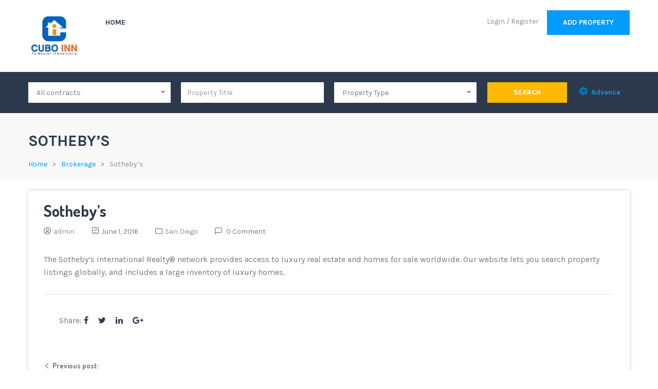

--- FILE ---
content_type: text/html; charset=UTF-8
request_url: https://cuboinn.com/brokerage/sothebys/
body_size: 10679
content:
<!DOCTYPE html>
<html lang="en-US" class="no-js">
<head>
	<meta charset="UTF-8">
	<meta name="viewport" content="width=device-width">
	<link rel="profile" href="http://gmpg.org/xfn/11">
	<link rel="pingback" href="https://cuboinn.com/xmlrpc.php">
	
	<title>Sotheby&#8217;s &#8211; CuboInn</title>
<meta property="og:title" content="Sotheby&#8217;s" /><link rel='dns-prefetch' href='//maps.googleapis.com' />
<link rel='dns-prefetch' href='//fonts.googleapis.com' />
<link rel='dns-prefetch' href='//s.w.org' />
<link rel="alternate" type="application/rss+xml" title="CuboInn &raquo; Feed" href="https://cuboinn.com/feed/" />
<link rel="alternate" type="application/rss+xml" title="CuboInn &raquo; Comments Feed" href="https://cuboinn.com/comments/feed/" />
		<script type="text/javascript">
			window._wpemojiSettings = {"baseUrl":"https:\/\/s.w.org\/images\/core\/emoji\/13.0.0\/72x72\/","ext":".png","svgUrl":"https:\/\/s.w.org\/images\/core\/emoji\/13.0.0\/svg\/","svgExt":".svg","source":{"concatemoji":"https:\/\/cuboinn.com\/wp-includes\/js\/wp-emoji-release.min.js?ver=5.5.17"}};
			!function(e,a,t){var n,r,o,i=a.createElement("canvas"),p=i.getContext&&i.getContext("2d");function s(e,t){var a=String.fromCharCode;p.clearRect(0,0,i.width,i.height),p.fillText(a.apply(this,e),0,0);e=i.toDataURL();return p.clearRect(0,0,i.width,i.height),p.fillText(a.apply(this,t),0,0),e===i.toDataURL()}function c(e){var t=a.createElement("script");t.src=e,t.defer=t.type="text/javascript",a.getElementsByTagName("head")[0].appendChild(t)}for(o=Array("flag","emoji"),t.supports={everything:!0,everythingExceptFlag:!0},r=0;r<o.length;r++)t.supports[o[r]]=function(e){if(!p||!p.fillText)return!1;switch(p.textBaseline="top",p.font="600 32px Arial",e){case"flag":return s([127987,65039,8205,9895,65039],[127987,65039,8203,9895,65039])?!1:!s([55356,56826,55356,56819],[55356,56826,8203,55356,56819])&&!s([55356,57332,56128,56423,56128,56418,56128,56421,56128,56430,56128,56423,56128,56447],[55356,57332,8203,56128,56423,8203,56128,56418,8203,56128,56421,8203,56128,56430,8203,56128,56423,8203,56128,56447]);case"emoji":return!s([55357,56424,8205,55356,57212],[55357,56424,8203,55356,57212])}return!1}(o[r]),t.supports.everything=t.supports.everything&&t.supports[o[r]],"flag"!==o[r]&&(t.supports.everythingExceptFlag=t.supports.everythingExceptFlag&&t.supports[o[r]]);t.supports.everythingExceptFlag=t.supports.everythingExceptFlag&&!t.supports.flag,t.DOMReady=!1,t.readyCallback=function(){t.DOMReady=!0},t.supports.everything||(n=function(){t.readyCallback()},a.addEventListener?(a.addEventListener("DOMContentLoaded",n,!1),e.addEventListener("load",n,!1)):(e.attachEvent("onload",n),a.attachEvent("onreadystatechange",function(){"complete"===a.readyState&&t.readyCallback()})),(n=t.source||{}).concatemoji?c(n.concatemoji):n.wpemoji&&n.twemoji&&(c(n.twemoji),c(n.wpemoji)))}(window,document,window._wpemojiSettings);
		</script>
		<style type="text/css">
img.wp-smiley,
img.emoji {
	display: inline !important;
	border: none !important;
	box-shadow: none !important;
	height: 1em !important;
	width: 1em !important;
	margin: 0 .07em !important;
	vertical-align: -0.1em !important;
	background: none !important;
	padding: 0 !important;
}
</style>
	<link rel='stylesheet' id='wpfp-css' href='https://cuboinn.com/wp-content/plugins/wp-favorite-posts/wpfp.css' type='text/css' />
<link rel='stylesheet' id='wp-block-library-css'  href='https://cuboinn.com/wp-includes/css/dist/block-library/style.min.css?ver=5.5.17' type='text/css' media='all' />
<link rel='stylesheet' id='wp-block-library-theme-css'  href='https://cuboinn.com/wp-includes/css/dist/block-library/theme.min.css?ver=5.5.17' type='text/css' media='all' />
<link rel='stylesheet' id='mapescape.css-css'  href='https://cuboinn.com/wp-content/plugins/realia/libraries/mapescape/css/mapescape.css?ver=20160604' type='text/css' media='all' />
<link rel='stylesheet' id='contact-form-7-css'  href='https://cuboinn.com/wp-content/plugins/contact-form-7/includes/css/styles.css?ver=5.2.2' type='text/css' media='all' />
<link rel='stylesheet' id='ct_listing_analytics-css'  href='https://cuboinn.com/wp-content/plugins/ct-listing-analytics/css/ct-listing-analytics.min.css?ver=5.5.17' type='text/css' media='all' />
<link rel='stylesheet' id='ct_la_chart_style-css'  href='https://cuboinn.com/wp-content/plugins/ct-listing-analytics/css/Chart.min.css?ver=5.5.17' type='text/css' media='all' />
<link rel='stylesheet' id='ct_la_daterangepicker_style-css'  href='https://cuboinn.com/wp-content/plugins/ct-listing-analytics/css/lightpick.css?ver=5.5.17' type='text/css' media='all' />
<link rel='stylesheet' id='packages-css'  href='https://cuboinn.com/wp-content/plugins/ct-membership-packages/assets/css/packages.css?ver=5.5.17' type='text/css' media='all' />
<link rel='stylesheet' id='rs-plugin-settings-css'  href='https://cuboinn.com/wp-content/plugins/revslider/public/assets/css/rs6.css?ver=6.2.23' type='text/css' media='all' />
<style id='rs-plugin-settings-inline-css' type='text/css'>
#rs-demo-id {}
</style>
<link rel='stylesheet' id='wsl-widget-css'  href='https://cuboinn.com/wp-content/plugins/wordpress-social-login/assets/css/style.css?ver=5.5.17' type='text/css' media='all' />
<link rel='stylesheet' id='apushome-theme-fonts-css'  href='https://fonts.googleapis.com/css?family=Karla:400,700|Dosis:300,400,500,600,700,800&#038;subset=latin%2Clatin-ext' type='text/css' media='all' />
<link rel='stylesheet' id='jquery-raty-style-css'  href='https://cuboinn.com/wp-content/plugins/comments-ratings/css/jquery.raty.css?ver=1.1.6' type='text/css' media='' />
<link rel='stylesheet' id='ionicons-style-css'  href='https://cuboinn.com/wp-content/plugins/ct-compare-listings/assets/dist/css//ionicons.css?ver=5.5.17' type='text/css' media='all' />
<link rel='stylesheet' id='ra-style-css'  href='https://cuboinn.com/wp-content/plugins/ct-compare-listings/assets/dist/css//style.css?ver=1.0.1' type='text/css' media='all' />
<link rel='stylesheet' id='apushome-child-style-css'  href='https://cuboinn.com/wp-content/themes/apushome-child/style.css?ver=5.5.17' type='text/css' media='all' />
<link rel='stylesheet' id='font-awesome-css'  href='https://cuboinn.com/wp-content/plugins/elementor/assets/lib/font-awesome/css/font-awesome.min.css?ver=4.7.0' type='text/css' media='all' />
<link rel='stylesheet' id='apus-font-css'  href='https://cuboinn.com/wp-content/themes/apushome/css/apus-font.css?ver=1.0.0' type='text/css' media='all' />
<link rel='stylesheet' id='material-design-iconic-font-css'  href='https://cuboinn.com/wp-content/themes/apushome/css/material-design-iconic-font.css?ver=2.2.0' type='text/css' media='all' />
<link rel='stylesheet' id='animate-css'  href='https://cuboinn.com/wp-content/themes/apushome/css/animate.css?ver=3.5.0' type='text/css' media='all' />
<link rel='stylesheet' id='bootstrap-css'  href='https://cuboinn.com/wp-content/themes/apushome/css/bootstrap.css?ver=3.2.0' type='text/css' media='all' />
<link rel='stylesheet' id='apushome-template-css'  href='https://cuboinn.com/wp-content/themes/apushome/css/template.css?ver=3.2' type='text/css' media='all' />
<style id='apushome-template-inline-css' type='text/css'>
/* check main color *//* check second color *//* seting second *//* Typo *//* seting background main */body, p, .navbar-nav.megamenu > li > a, .apus-breadscrumb .breadcrumb{}/* seting background main */h1,h2,h3,h4,h5,h6,.widget-title,.widgettitle, .btn{}/* Custom CSS */
</style>
<link rel='stylesheet' id='apushome-style-css'  href='https://cuboinn.com/wp-content/themes/apushome/style.css?ver=3.2' type='text/css' media='all' />
<link rel='stylesheet' id='magnific-popup-css'  href='https://cuboinn.com/wp-content/themes/apushome/js/magnific/magnific-popup.css?ver=1.1.0' type='text/css' media='all' />
<link rel='stylesheet' id='colorbox-css'  href='https://cuboinn.com/wp-content/themes/apushome/js/colorbox/colorbox.css?ver=1.1.0' type='text/css' media='all' />
<link rel='stylesheet' id='perfect-scrollbar-css'  href='https://cuboinn.com/wp-content/themes/apushome/css/perfect-scrollbar.css?ver=0.6.12' type='text/css' media='all' />
<link rel='stylesheet' id='wpdevelop-bts-css'  href='https://cuboinn.com/wp-content/plugins/booking/assets/libs/bootstrap/css/bootstrap.css?ver=3.3.5.1' type='text/css' media='all' />
<link rel='stylesheet' id='wpdevelop-bts-theme-css'  href='https://cuboinn.com/wp-content/plugins/booking/assets/libs/bootstrap/css/bootstrap-theme.css?ver=3.3.5.1' type='text/css' media='all' />
<link rel='stylesheet' id='wpbc-client-pages-css'  href='https://cuboinn.com/wp-content/plugins/booking/css/client.css?ver=8.7.10' type='text/css' media='all' />
<link rel='stylesheet' id='wpbc-calendar-css'  href='https://cuboinn.com/wp-content/plugins/booking/css/calendar.css?ver=8.7.10' type='text/css' media='all' />
<link rel='stylesheet' id='wpbc-calendar-skin-css'  href='https://cuboinn.com/wp-content/plugins/booking/css/skins/traditional.css?ver=8.7.10' type='text/css' media='all' />
<link rel='stylesheet' id='wpbc-flex-timeline-css'  href='https://cuboinn.com/wp-content/plugins/booking/core/timeline/v2/css/timeline_v2.css?ver=8.7.10' type='text/css' media='all' />
<link rel='stylesheet' id='wpbc-flex-timeline-skin-css'  href='https://cuboinn.com/wp-content/plugins/booking/core/timeline/v2/css/timeline_skin_v2.css?ver=8.7.10' type='text/css' media='all' />
<link rel='stylesheet' id='ct_mortgage_calc-css'  href='https://cuboinn.com/wp-content/plugins/ct-mortgage-calculator/assets/style.css?ver=1.0' type='text/css' media='all' />
<script type='text/javascript' src='//maps.googleapis.com/maps/api/js?libraries=weather%2Cgeometry%2Cvisualization%2Cplaces%2Cdrawing&#038;ver=5.5.17' id='google-maps-js'></script>
<script type='text/javascript' src='https://cuboinn.com/wp-includes/js/jquery/jquery.js?ver=1.12.4-wp' id='jquery-core-js'></script>
<script type='text/javascript' src='https://cuboinn.com/wp-content/plugins/realia/libraries/jquery.chained.remote.custom.min.js?ver=5.5.17' id='jquery-chained-remote-js'></script>
<script type='text/javascript' src='https://cuboinn.com/wp-content/plugins/ct-listing-analytics/js/Chart.min.js?ver=1.0.0' id='ct_la_chart-js'></script>
<script type='text/javascript' src='https://cuboinn.com/wp-content/plugins/ct-listing-analytics/js/moment.min.js?ver=1.0.0' id='ct_la_moment-js'></script>
<script type='text/javascript' src='https://cuboinn.com/wp-content/plugins/ct-listing-analytics/js/lightpick.js?ver=1.0.0' id='ct_la_daterangepicker-js'></script>
<script type='text/javascript' src='https://cuboinn.com/wp-content/plugins/ct-membership-packages/stripe.js?ver=5.5.17' id='stripe-js'></script>
<script type='text/javascript' src='https://cuboinn.com/wp-content/plugins/ct-real-estate-7-payment-gateways/js/paypal.js?ver=1.0.0' id='cpg-paypal-js'></script>
<script type='text/javascript' src='https://cuboinn.com/wp-content/plugins/revslider/public/assets/js/rbtools.min.js?ver=6.2.23' id='tp-tools-js'></script>
<script type='text/javascript' src='https://cuboinn.com/wp-content/plugins/revslider/public/assets/js/rs6.min.js?ver=6.2.23' id='revmin-js'></script>
<script type='text/javascript' src='https://cuboinn.com/wp-content/themes/apushome/js/maps/jquery-google-map-custom.js?ver=1.2' id='jquery-google-map-custom-js'></script>
<script type='text/javascript' src='https://cuboinn.com/wp-content/themes/apushome/js/maps/script.js?ver=1.0' id='apushome-map-script-js'></script>
<script type='text/javascript' id='wpbc-global-vars-js-extra'>
/* <![CDATA[ */
var wpbc_global1 = {"wpbc_ajaxurl":"https:\/\/cuboinn.com\/wp-admin\/admin-ajax.php","wpdev_bk_plugin_url":"https:\/\/cuboinn.com\/wp-content\/plugins\/booking","wpdev_bk_today":"[2026,1,18,8,58]","visible_booking_id_on_page":"[]","booking_max_monthes_in_calendar":"1y","user_unavilable_days":"[999]","wpdev_bk_edit_id_hash":"","wpdev_bk_plugin_filename":"wpdev-booking.php","bk_days_selection_mode":"multiple","wpdev_bk_personal":"0","block_some_dates_from_today":"0","message_verif_requred":"This field is required","message_verif_requred_for_check_box":"This checkbox must be checked","message_verif_requred_for_radio_box":"At least one option must be selected","message_verif_emeil":"Incorrect email field","message_verif_same_emeil":"Your emails do not match","message_verif_selectdts":"Please, select booking date(s) at Calendar.","parent_booking_resources":"[]","new_booking_title":"Thank you for your online booking.  We will send confirmation of your booking as soon as possible.","new_booking_title_time":"7000","type_of_thank_you_message":"message","thank_you_page_URL":"https:\/\/cuboinn.com\/thank-you","is_am_pm_inside_time":"true","is_booking_used_check_in_out_time":"false","wpbc_active_locale":"en_US","wpbc_message_processing":"Processing","wpbc_message_deleting":"Deleting","wpbc_message_updating":"Updating","wpbc_message_saving":"Saving","message_checkinouttime_error":"Error! Please reset your check-in\/check-out dates above.","message_starttime_error":"Start Time is invalid. The date or time may be booked, or already in the past! Please choose another date or time.","message_endtime_error":"End Time is invalid. The date or time may be booked, or already in the past. The End Time may also be earlier that the start time, if only 1 day was selected! Please choose another date or time.","message_rangetime_error":"The time(s) may be booked, or already in the past!","message_durationtime_error":"The time(s) may be booked, or already in the past!","bk_highlight_timeslot_word":"Times:"};
/* ]]> */
</script>
<script type='text/javascript' src='https://cuboinn.com/wp-content/plugins/booking/js/wpbc_vars.js?ver=8.7.10' id='wpbc-global-vars-js'></script>
<script type='text/javascript' src='https://cuboinn.com/wp-content/plugins/booking/assets/libs/bootstrap/js/bootstrap.js?ver=3.3.5.1' id='wpdevelop-bootstrap-js'></script>
<script type='text/javascript' src='https://cuboinn.com/wp-content/plugins/booking/js/datepick/jquery.datepick.js?ver=1.1' id='wpbc-datepick-js'></script>
<script type='text/javascript' src='https://cuboinn.com/wp-content/plugins/booking/js/client.js?ver=8.7.10' id='wpbc-main-client-js'></script>
<script type='text/javascript' src='https://cuboinn.com/wp-content/plugins/booking/js/wpbc_times.js?ver=8.7.10' id='wpbc-times-js'></script>
<script type='text/javascript' src='https://cuboinn.com/wp-content/plugins/booking/core/timeline/v2/_out/timeline_v2.js?ver=8.7.10' id='wpbc-timeline-flex-js'></script>
<link rel="https://api.w.org/" href="https://cuboinn.com/wp-json/" /><link rel="EditURI" type="application/rsd+xml" title="RSD" href="https://cuboinn.com/xmlrpc.php?rsd" />
<link rel="wlwmanifest" type="application/wlwmanifest+xml" href="https://cuboinn.com/wp-includes/wlwmanifest.xml" /> 
<link rel='prev' title='The Agency' href='https://cuboinn.com/brokerage/the-agency/' />
<meta name="generator" content="WordPress 5.5.17" />
<link rel="canonical" href="https://cuboinn.com/brokerage/sothebys/" />
<link rel='shortlink' href='https://cuboinn.com/?p=1766' />
<link rel="alternate" type="application/json+oembed" href="https://cuboinn.com/wp-json/oembed/1.0/embed?url=https%3A%2F%2Fcuboinn.com%2Fbrokerage%2Fsothebys%2F" />
<link rel="alternate" type="text/xml+oembed" href="https://cuboinn.com/wp-json/oembed/1.0/embed?url=https%3A%2F%2Fcuboinn.com%2Fbrokerage%2Fsothebys%2F&#038;format=xml" />
<meta name="framework" content="Redux 4.1.21" /><style type="text/css">.recentcomments a{display:inline !important;padding:0 !important;margin:0 !important;}</style><meta name="generator" content="Powered by WPBakery Page Builder - drag and drop page builder for WordPress."/>
<meta name="generator" content="Powered by Slider Revolution 6.2.23 - responsive, Mobile-Friendly Slider Plugin for WordPress with comfortable drag and drop interface." />
<script type="text/javascript">function setREVStartSize(e){
			//window.requestAnimationFrame(function() {				 
				window.RSIW = window.RSIW===undefined ? window.innerWidth : window.RSIW;	
				window.RSIH = window.RSIH===undefined ? window.innerHeight : window.RSIH;	
				try {								
					var pw = document.getElementById(e.c).parentNode.offsetWidth,
						newh;
					pw = pw===0 || isNaN(pw) ? window.RSIW : pw;
					e.tabw = e.tabw===undefined ? 0 : parseInt(e.tabw);
					e.thumbw = e.thumbw===undefined ? 0 : parseInt(e.thumbw);
					e.tabh = e.tabh===undefined ? 0 : parseInt(e.tabh);
					e.thumbh = e.thumbh===undefined ? 0 : parseInt(e.thumbh);
					e.tabhide = e.tabhide===undefined ? 0 : parseInt(e.tabhide);
					e.thumbhide = e.thumbhide===undefined ? 0 : parseInt(e.thumbhide);
					e.mh = e.mh===undefined || e.mh=="" || e.mh==="auto" ? 0 : parseInt(e.mh,0);		
					if(e.layout==="fullscreen" || e.l==="fullscreen") 						
						newh = Math.max(e.mh,window.RSIH);					
					else{					
						e.gw = Array.isArray(e.gw) ? e.gw : [e.gw];
						for (var i in e.rl) if (e.gw[i]===undefined || e.gw[i]===0) e.gw[i] = e.gw[i-1];					
						e.gh = e.el===undefined || e.el==="" || (Array.isArray(e.el) && e.el.length==0)? e.gh : e.el;
						e.gh = Array.isArray(e.gh) ? e.gh : [e.gh];
						for (var i in e.rl) if (e.gh[i]===undefined || e.gh[i]===0) e.gh[i] = e.gh[i-1];
											
						var nl = new Array(e.rl.length),
							ix = 0,						
							sl;					
						e.tabw = e.tabhide>=pw ? 0 : e.tabw;
						e.thumbw = e.thumbhide>=pw ? 0 : e.thumbw;
						e.tabh = e.tabhide>=pw ? 0 : e.tabh;
						e.thumbh = e.thumbhide>=pw ? 0 : e.thumbh;					
						for (var i in e.rl) nl[i] = e.rl[i]<window.RSIW ? 0 : e.rl[i];
						sl = nl[0];									
						for (var i in nl) if (sl>nl[i] && nl[i]>0) { sl = nl[i]; ix=i;}															
						var m = pw>(e.gw[ix]+e.tabw+e.thumbw) ? 1 : (pw-(e.tabw+e.thumbw)) / (e.gw[ix]);					
						newh =  (e.gh[ix] * m) + (e.tabh + e.thumbh);
					}				
					if(window.rs_init_css===undefined) window.rs_init_css = document.head.appendChild(document.createElement("style"));					
					document.getElementById(e.c).height = newh+"px";
					window.rs_init_css.innerHTML += "#"+e.c+"_wrapper { height: "+newh+"px }";				
				} catch(e){
					console.log("Failure at Presize of Slider:" + e)
				}					   
			//});
		  };</script>
<style id="apushome_theme_options-dynamic-css" title="dynamic-css" class="redux-options-output">h1{font-display:swap;}h2, .apus-breadscrumb .bread-title{font-display:swap;}h3, .widgettitle, .widget-title, .search2_properties .widget-title, .widget .widgettitle{font-display:swap;}h4{font-display:swap;}h5{font-display:swap;}h6{font-display:swap;}</style><noscript><style> .wpb_animate_when_almost_visible { opacity: 1; }</style></noscript></head>
<body class="brokerage-template-default single single-brokerage postid-1766 wp-embed-responsive apus-body-loading image-lazy-loading wpb-js-composer js-comp-ver-6.4.1 vc_responsive elementor-default elementor-kit-5090">
	<div class="apus-page-loading">
	  	<div class="spinner">
		  <div class="rect1"></div>
		  <div class="rect2"></div>
		  <div class="rect3"></div>
		  <div class="rect4"></div>
		  <div class="rect5"></div>
		</div>
	</div>
	
<div id="wrapper-container" class="wrapper-container">

	<div id="apus-mobile-menu" class="apus-offcanvas hidden-lg hidden-md"> 
    <div class="apus-offcanvas-body">
        <div class="offcanvas-head bg-primary">
            <a class="btn-toggle-canvas" data-toggle="offcanvas">
                <i class="fa fa-close"></i> <strong>MENU</strong>
            </a>
        </div>

        <nav class="navbar navbar-offcanvas navbar-static" role="navigation">
            <div class="navbar-collapse navbar-offcanvas-collapse"><ul id="main-mobile-menu" class="nav navbar-nav"><li id="menu-item-5197" class="menu-item-5197"><a href="https://cuboinn.com/home-6/">Home</a></li>
</ul></div>        </nav>

    </div>
</div>
<div class="over-dark"></div>
	<div id="apus-header-mobile" class="header-mobile hidden-lg hidden-md clearfix">
    <div class="container">
        
                    <div class="logo logo-theme  pull-left">
                <a href="https://cuboinn.com/" >
                    <img src="https://cuboinn.com/wp-content/themes/apushome/images/logo1.png" alt="CuboInn">
                </a>
            </div>
                <div class="pull-right header-mobile-right">
            <button data-toggle="offcanvas" class="btn btn-offcanvas btn-toggle-canvas offcanvas pull-left" type="button">
               <i class="fa fa-bars"></i>
            </button>
                            <div class="pull-left">
                                                                        <div class="btn-group">
                                <button class="btn btn-setting dropdown-toggle" type="button" data-toggle="dropdown" aria-haspopup="true" aria-expanded="false"> <i class="icon-ap_settings" aria-hidden="true"></i></button>
                                <div class="user-menu dropdown-menu dropdown-menu-right dropdown-theme">
                                    <nav data-duration="400" class=" slide animate navbar" role="navigation">
                                    <div class="menu-anonymous-user-container"><ul id="anonymous-menu" class="nav navbar-nav menu"><li id="menu-item-5163" class="menu-item menu-item-type-post_type menu-item-object-page menu-item-5163"><a href="https://cuboinn.com/login/">Login</a></li>
<li id="menu-item-5162" class="menu-item menu-item-type-post_type menu-item-object-page menu-item-5162"><a href="https://cuboinn.com/register/">Register</a></li>
</ul></div>                                    </nav>
                                </div>
                            </div>
                                                            </div>
                    </div>
    </div>
</div>
		<header id="apus-header" class="apus-header header-v1 hidden-sm hidden-xs" role="banner">
    
    <div class="header-middle">
        <div class="container">
            <div class="pull-left">
                <div class="logo-in-theme ">
                    
    <div class="logo">
        <a href="https://cuboinn.com/" >
            <img src="https://cuboinn.com/wp-content/uploads/2020/10/LOGO-BLANCO-small.jpg" alt="CuboInn">
        </a>
    </div>
                </div>
            </div>
            <div class="pull-left">
                                    <div class="main-menu pull-left">
                        <nav data-duration="400" class="hidden-xs hidden-sm apus-megamenu slide animate navbar p-static" role="navigation">
                        <div class="collapse navbar-collapse"><ul id="primary-menu" class="nav navbar-nav megamenu"><li class="menu-item-5197 aligned-left"><a href="https://cuboinn.com/home-6/">Home</a></li>
</ul></div>                        </nav>
                    </div>
                            </div>
            <div class="pull-right header-right clearfix">
                                    <div class="pull-left">
                                                                                    <nav data-duration="400" class="hidden-xs hidden-sm slide animate navbar no-margin" role="navigation">
                                <div class="collapse navbar-collapse"><ul id="login" class="login"><li class="menu-item menu-item-type-post_type menu-item-object-page menu-item-5163"><a href="https://cuboinn.com/login/">Login</a></li>
<li class="menu-item menu-item-type-post_type menu-item-object-page menu-item-5162"><a href="https://cuboinn.com/register/">Register</a></li>
</ul></div>                                </nav>
                                                                        </div>
                                                    <div class="pull-left">
                        <a class="btn btn-theme" href="https://cuboinn.com/brokerage/sothebys/">Add Property</a>
                    </div>
                            </div>
        </div>
    </div>
            <div class="main-sticky-header-wrapper">
            <div class="main-sticky-header">
                <div class="header-bottom">
                    <div class="container">
                        

<aside id="filter_widget-9" class="widget widget_filter_widget">

<form class="filter-property-form horizontal" method="get" action="https://cuboinn.com/properties/">
	
												<div class="row top-search">
			<div class="col-md-9">
				<div class="row row-first">
																									<div class="col-md-4">
															
																
<div class="form-group group-select">
	
	<select class="form-control" name="filter-contract" id="filter_widget-9_status">
		<option value="">All contracts</option>
						<option value="RENT" >Rent</option>
								<option value="SALE" >Sale</option>
					</select>
</div><!-- /.form-group -->

							</div>
																																																					<div class="col-md-4">
															
																
    <div class="form-group">
        
        <input type="text" name="filter-property-title" class="form-control"
               placeholder="Property Title"               value=""
               id="filter_widget-9_property_title">
    </div><!-- /.form-group -->


							</div>
																															<div class="col-md-4">
															
																
	<div class="form-group group-select">
		
		<select class="form-control" name="filter-property-type" id="filter_widget-9_property_type">
			
			<option value="">
									Property Type							</option>

												<option value="1783" >
						Apartment					</option>

					
																									<option value="1790" >
						Building area					</option>

					
																									<option value="1795" >
						Condo					</option>

					
																									<option value="1805" >
						House					</option>

					
																									<option value="1821" >
						Villa					</option>

					
																									</select>
	</div><!-- /.form-group -->


							</div>
																																																																																																																																																																																				</div>
			</div>
			<div class="col-md-3">
									<div class="visiable-line">
						<button class="button btn btn-theme-second">Search</button>
					</div><!-- /.form-group -->
													<a href="#toggle_adv" class="toggle-adv text-theme visiable-line">
						<i class="icon-ap_settings"></i> <span>Advance</span>
					</a>
							</div>
		</div>
					<div class="advance-fields clearfix">
				<div class="row">
																					
											
														<div class="col-md-3">
							
																
			<div class="form-group group-select">
			
			<select class="form-control" name="filter-location" id="filter_widget-9_location">
				<option value="">
											Location									</option>

				
															<option value="1789" >Brooklyn</option>

						
																														<option value="1806" >Inside Wake</option>

						
																														<option value="1811" >Manhattan</option>

						
																														<option value="1813" >New York City</option>

						
																														<option value="1815" >Queens</option>

						
																														<option value="1818" >Staten Island</option>

						
																														<option value="1820" >The Bronx</option>

						
																														<option value="1822" >vintage villa</option>

						
																															</select>
		</div><!-- /.form-group -->
	
							</div>
																	
														<div class="col-md-3">
							
																
	<div class="form-group group-select">
		
		<select class="form-control" name="filter-status" id="filter_widget-9_status">
			
			<option value="">
									Status							</option>

												<option value="1784" >Available</option>
									<option value="1816" >Rent Agreed</option>
									<option value="1817" >Reserved</option>
									</select>
	</div><!-- /.form-group -->


							</div>
																	
														<div class="col-md-3">
							
																
	<div class="form-group group-select">
		
		<select class="form-control" name="filter-material" id="filter_widget-9_status">
			
			<option value="">
									Material							</option>

												<option value="1787" >Block</option>
									<option value="1788" >Brick</option>
									<option value="1812" >Mixed</option>
									<option value="1814" >Prefab</option>
									<option value="1819" >Stone</option>
									<option value="1823" >Wood</option>
									</select>
	</div><!-- /.form-group -->


							</div>
																	
														<div class="col-md-3">
							
																
		<div class="form-group group-select">
			
			<select name="filter-rooms"
					id="filter_widget-9-rooms"
					class="form-control">
				<option value="">
											Rooms: any									</option>

									<option value="1" >
						1+
					</option>
									<option value="2" >
						2+
					</option>
									<option value="3" >
						3+
					</option>
									<option value="4" >
						4+
					</option>
									<option value="5" >
						5+
					</option>
							</select>
		</div><!-- /.form-group -->


							</div>
																	
														<div class="col-md-3">
							
																
<div class="form-group group-select">
	
	<select name="filter-beds"
			id="filter_widget-9_beds"
			class="form-control">
		<option value="">
							Beds: any					</option>

					<option value="1" >
				1+
			</option>
					<option value="2" >
				2+
			</option>
					<option value="3" >
				3+
			</option>
					<option value="4" >
				4+
			</option>
					<option value="5" >
				5+
			</option>
			</select>
</div><!-- /.form-group -->
							</div>
																	
														<div class="col-md-3">
							
																<div class="form-group group-select">
	
	<select name="filter-baths"
			id="filter_widget-9_baths"
			class="form-control">
		<option value="">
							Baths: any					</option>

					<option value="1" >
				1+
			</option>
					<option value="2" >
				2+
			</option>
					<option value="3" >
				3+
			</option>
					<option value="4" >
				4+
			</option>
					<option value="5" >
				5+
			</option>
			</select>
</div><!-- /.form-group -->

							</div>
																	
														<div class="col-md-3">
							
																
<!-- GARAGES -->
<div class="form-group group-select">
	
	<select name="filter-garages"
			id="filter_widget-9_garages"
			class="form-control">
		<option value="">
							Garages: any					</option>

					<option value="1" >
				1+
			</option>
					<option value="2" >
				2+
			</option>
					<option value="3" >
				3+
			</option>
					<option value="4" >
				4+
			</option>
					<option value="5" >
				5+
			</option>
			</select>
</div><!-- /.form-group -->

							</div>
																	
														<div class="col-md-3">
							
																<div class="form-group">
		<div class="price-wrapper">Price: 
		<span class="price">
			<span class="price_from"><span class="currency-symbol">$</span> <span class="price"></span></span>
			<span class="price_to"><span class="currency-symbol">$</span> <span class="price">1,000,000</span></span>
		</span>
	</div>
  	<div class="price_range" data-max="1000000" data-min="0"></div>

  	<input type="hidden" name="filter-price-from" class="filter-price-from" value="0">
  	<input type="hidden" name="filter-price-to" class="filter-price-to" value="1000000">
</div>
							</div>
																																							
														<div class="col-md-6">
							
																<div class="home-area-wrapper">
	<h3 class="title">Home Area</h3>
	<div class="row">
		<div class="col-xs-6">
			<div class="form-group">
				
				<input type="number" name="filter-home-area-from"
						placeholder="Min Area (sqft)"				       class="form-control" value=""
				       id="filter_widget-9_home_area_from">
			</div><!-- /.form-group -->
		</div>
		<div class="col-xs-6">
			<div class="form-group">
				
				<input type="number" name="filter-home-area-to"
						placeholder="Max Area (sqft)"				       class="form-control" value=""
				       id="filter_widget-9_home_area_to">
			</div><!-- /.form-group -->
		</div>
	</div>
</div>


							</div>
																	
														<div class="col-md-6">
							
																<div class="lot-area-wrapper">
	<h3 class="title">Lot Area</h3>
	<div class="row">
		<div class="col-xs-6">
			<div class="form-group">
				
				<input type="text" name="filter-lot-area-from"
						placeholder="Min Area (sqft)"				       class="form-control" value=""
				       id="filter_widget-9_lot_area_from">
			</div><!-- /.form-group -->
		</div>
		<div class="col-xs-6">
			<div class="form-group">
				
				<input type="text" name="filter-lot-area-to"
						placeholder="Max Area (sqft)"				       class="form-control" value=""
				       id="filter_widget-9_lot_area_to">
			</div><!-- /.form-group -->
		</div>
	</div>
</div>

							</div>
																																																		
														<div class="col-md-3">
							
																<div class="form-group  col-md-6 no-padding space-15">
	<div class="checkbox no-margin">
		<input type="checkbox" name="filter-featured"  id="filter_widget-9_featured">

		<label for="filter_widget-9_featured">
			Featured		</label>
	</div><!-- /.checkbox -->
</div><!-- /.form-group -->

							</div>
																	
														<div class="col-md-3">
							
																<div class="form-group col-md-6 no-padding space-15">
	<div class="checkbox no-margin">
		<input type="checkbox" name="filter-reduced"  id="filter_widget-9_reduced">

		<label for="filter_widget-9_reduced">
			Reduced		</label>
	</div>
</div><!-- /.form-group -->
							</div>
																	
														<div class="col-md-3">
							
																<div class="form-group  col-md-6 no-padding space-15">
	<div class="checkbox no-margin">
		<input type="checkbox" name="filter-sticky"  id="filter_widget-9_sticky">

		<label for="filter_widget-9_sticky">
			TOP		</label>
	</div><!-- /.checkbox -->
</div><!-- /.form-group -->


							</div>
																	
														<div class="col-md-12">
							
																	<div class="filter-amenities-wrapper">
		<h3 class="filter-amenities-title">Additional Amenities <i class="fa fa-plus-square-o"></i></h3>

		<ul class="filter-amenities-list">
							<li>
					<input type="checkbox" name="filter-amenities[]" value="1782" >
					<span>Air conditioning</span>
				</li>
							<li>
					<input type="checkbox" name="filter-amenities[]" value="1785" >
					<span>Balcony</span>
				</li>
							<li>
					<input type="checkbox" name="filter-amenities[]" value="1786" >
					<span>Bedding</span>
				</li>
							<li>
					<input type="checkbox" name="filter-amenities[]" value="1791" >
					<span>Cable TV</span>
				</li>
							<li>
					<input type="checkbox" name="filter-amenities[]" value="1792" >
					<span>Cleaning after exit</span>
				</li>
							<li>
					<input type="checkbox" name="filter-amenities[]" value="1793" >
					<span>Cofee pot</span>
				</li>
							<li>
					<input type="checkbox" name="filter-amenities[]" value="1794" >
					<span>Computer</span>
				</li>
							<li>
					<input type="checkbox" name="filter-amenities[]" value="1796" >
					<span>Cot</span>
				</li>
							<li>
					<input type="checkbox" name="filter-amenities[]" value="1797" >
					<span>Dishwasher</span>
				</li>
							<li>
					<input type="checkbox" name="filter-amenities[]" value="1798" >
					<span>DVD</span>
				</li>
							<li>
					<input type="checkbox" name="filter-amenities[]" value="1799" >
					<span>Fan</span>
				</li>
							<li>
					<input type="checkbox" name="filter-amenities[]" value="1800" >
					<span>Fridge</span>
				</li>
							<li>
					<input type="checkbox" name="filter-amenities[]" value="1801" >
					<span>Grill</span>
				</li>
							<li>
					<input type="checkbox" name="filter-amenities[]" value="1802" >
					<span>Hairdryer</span>
				</li>
							<li>
					<input type="checkbox" name="filter-amenities[]" value="1803" >
					<span>Heating</span>
				</li>
							<li>
					<input type="checkbox" name="filter-amenities[]" value="1804" >
					<span>Hi-fi</span>
				</li>
							<li>
					<input type="checkbox" name="filter-amenities[]" value="1807" >
					<span>Internet</span>
				</li>
							<li>
					<input type="checkbox" name="filter-amenities[]" value="1808" >
					<span>Iron</span>
				</li>
							<li>
					<input type="checkbox" name="filter-amenities[]" value="1809" >
					<span>Juicer</span>
				</li>
							<li>
					<input type="checkbox" name="filter-amenities[]" value="1810" >
					<span>Lift</span>
				</li>
					</ul>
	</div><!-- /.form-group -->


							</div>
																										</div>
			</div>
				</form>

</aside>                    </div>
                </div>
            </div>
        </div>
    </header>	<div id="apus-main-content"><section id="apus-breadscrumb" class="apus-breadscrumb"><div class="container"><div class="wrapper-breads"><div class="wrapper-breads-inner"><h2 class="bread-title">Sotheby&#8217;s</h2><div class="breadscrumb-inner"><ol class="breadcrumb"><li><a href="https://cuboinn.com">Home</a>  </li> <li><a href="https://cuboinn.com/brokerage/">Brokerage</a></li>   <li><span class="active">Sotheby&#8217;s</span></li></ol></div></div></div></div></section>

<section id="main-container" class="main-content container inner">
	<div class="row">
		
		<div id="main-content" class="col-xs-12 col-md-12 col-sm-12 col-xs-12 ">
			<div id="primary" class="content-area">
				<div id="content" class="site-content detail-post" role="main">
												<div class="box-shadow">
							<article id="post-1766" class="post-1766 brokerage type-brokerage status-publish hentry category-san-diego">
    
	<div class="entry-content-detail">
        <div class="entry-meta">
            <div class="info">
                                    <h4 class="entry-title">
                        <a href="https://cuboinn.com/brokerage/sothebys/">Sotheby&#8217;s</a>
                    </h4>
                                <div class="meta">
                    <span class="author"><i class="  icon-ap_user-circle"></i><a href="https://cuboinn.com/author/admin/" title="Posts by admin" rel="author">admin</a></span>
                    <span class="date"><i class=" icon-ap_clock"></i>June 1, 2016</span>
                    <span class="categories"> <i class="icon-ap_folder"></i><a href="https://cuboinn.com/category/san-diego/" class="categories-name">San Diego</a></span>
                    <span class="comment"> <i class="icon-ap_comment"></i> 0 Comment</span>
                </div>
            </div>
        </div>
                    <div class="entry-thumb no-thumb">
                            </div>
            	<div class="single-info info-bottom">
            <div class="entry-description">
                <p>The Sotheby&#8217;s International Realty® network provides access to luxury real estate and homes for sale worldwide. Our website lets you search property listings globally, and includes a large inventory of luxury homes.</p>
            </div><!-- /entry-content -->
    		    		<div class="tag-social clearfix">
    			    			<div class="apus-social-share">
	<div class="bo-social-icons bo-sicolor social-radius-rounded">
			<span class="title">Share: </span>
					<a class="bo-social-facebook" data-toggle="tooltip" data-placement="top" data-animation="true"  data-original-title="Facebook" href="" onclick="javascript: window.open('http://www.facebook.com/sharer.php?u=https://cuboinn.com/brokerage/sothebys/'); return false;" target="_blank" title="Share on facebook">
				<i class="fa fa-facebook"></i>
			</a>
 
				 
			<a class="bo-social-twitter" data-toggle="tooltip" data-placement="top" data-animation="true" data-original-title="Twitter" href="" onclick="javascript: window.open('http://twitter.com/home?status=Sotheby%26%238217%3Bs https://cuboinn.com/brokerage/sothebys/'); return false;" target="_blank" title="Share on Twitter">
				<i class="fa fa-twitter"></i>
			</a>
 
				 
			<a class="bo-social-linkedin"  data-toggle="tooltip" data-placement="top" data-animation="true"  data-original-title="LinkedIn" href="" onclick="javascript: window.open('http://linkedin.com/shareArticle?mini=true&amp;url=https://cuboinn.com/brokerage/sothebys/&amp;title=Sotheby%26%238217%3Bs'); return false;" target="_blank" title="Share on LinkedIn">
				<i class="fa fa-linkedin"></i>
			</a>
 
						 
			<a class="bo-social-google" data-toggle="tooltip" data-placement="top" data-animation="true"  data-original-title="Google plus" href="https://plus.google.com/share?url=https://cuboinn.com/brokerage/sothebys/" onclick="javascript:window.open(this.href,
	'', 'menubar=no,toolbar=no,resizable=yes,scrollbars=yes,height=600,width=600');return false;" target="_blank" title="Share on Google plus">
				<i class="fa fa-google-plus"></i>
			</a>
 
					</div>
</div>	    		</div>
    	</div>
    </div>
</article>
	<nav class="navigation post-navigation" role="navigation" aria-label="Posts">
		<h2 class="screen-reader-text">Post navigation</h2>
		<div class="nav-links"><div class="nav-previous"><a href="https://cuboinn.com/brokerage/the-agency/" rel="prev"><span class="meta-nav" aria-hidden="true">Previous</span> <span class="pull-left navi"><i class=" icon-ap_angle-left"></i>Previous post:</span> <span class="post-title">The Agency</span></a></div></div>
	</nav>							</div>
																		                				</div><!-- #content -->
			</div><!-- #primary -->
		</div>
		
			</div>	
</section>

	</div><!-- .site-content -->

	<footer id="apus-footer" class="apus-footer" role="contentinfo">
					<div class="container">
				<div class="footer-builder-wrapper lighting footer-5">&nbsp;
<div class="widget contact style2">
<h3 class="widget-title">Contacto</h3>
&nbsp;
<ul>
 	<li><i class="icon-ap_email"></i>info@cuboinn.com</li>
</ul>
</div>
&nbsp;</div>			</div>
				
	</footer><!-- .site-footer -->

			<div id="compare-sidebar" class="">
			<div class="compare-sidebar-wrapper">
				<h3 class="title">Compare Properties</h3>
							</div>
			<div class="compare-sidebar-btn">
				<div class="open-text">
					Compare (<span class="count">0</span>)
				</div>
			</div>
		</div><!-- .widget-area -->
	
			<a href="#" id="back-to-top" class="add-fix-top">
			<i class="fa fa-angle-up"></i>
		</a>
	
</div><!-- .site -->

            <div class="hidden apus-favorite-login-info">
                Please login to add this property.                <a href="https://cuboinn.com/brokerage/sothebys/">
                    Click here to login                </a>
            </div>
        <script type='text/javascript' src='https://cuboinn.com/wp-content/plugins/realia/libraries/jquery-google-map/infobox.js?ver=5.5.17' id='infobox-js'></script>
<script type='text/javascript' src='https://cuboinn.com/wp-content/plugins/realia/libraries/jquery-google-map/markerclusterer.js?ver=5.5.17' id='markerclusterer-js'></script>
<script type='text/javascript' src='https://cuboinn.com/wp-content/plugins/realia/libraries/mapescape/js/mapescape.js?ver=5.5.17' id='mapescape-js'></script>
<script type='text/javascript' src='https://cuboinn.com/wp-content/plugins/realia/assets/js/realia.js?ver=1.2.1' id='realia-js'></script>
<script type='text/javascript' id='contact-form-7-js-extra'>
/* <![CDATA[ */
var wpcf7 = {"apiSettings":{"root":"https:\/\/cuboinn.com\/wp-json\/contact-form-7\/v1","namespace":"contact-form-7\/v1"}};
/* ]]> */
</script>
<script type='text/javascript' src='https://cuboinn.com/wp-content/plugins/contact-form-7/includes/js/scripts.js?ver=5.2.2' id='contact-form-7-js'></script>
<script type='text/javascript' id='save-search-js-extra'>
/* <![CDATA[ */
var UserInfo = {"userID":"0","ajaxurl":"https:\/\/cuboinn.com\/wp-admin\/admin-ajax.php","process_loader_spinner":"fa fa-spin fa-spinner","confirm":"Are you sure you want to delete?"};
/* ]]> */
</script>
<script type='text/javascript' src='https://cuboinn.com/wp-content/plugins/contempo-saved-searches-email-alerts/js/save-remove-search.js?ver=1.6.4' id='save-search-js'></script>
<script type='text/javascript' src='https://cuboinn.com/wp-content/plugins/ct-mortgage-calculator/assets/calc.js?ver=1.0' id='calc-js'></script>
<script type='text/javascript' src='https://cuboinn.com/wp-content/themes/apushome/js/gmap3.js?ver=20131022' id='gmap3-js-js'></script>
<script type='text/javascript' src='https://cuboinn.com/wp-content/plugins/comments-ratings/js/jquery.raty.js?ver=1.1.6' id='jquery-raty-js'></script>
<script type='text/javascript' id='reviews-scripts-js-extra'>
/* <![CDATA[ */
var pixreviews = {"hints":["Terrible","Poor","Average","Very Good","Exceptional"]};
/* ]]> */
</script>
<script type='text/javascript' src='https://cuboinn.com/wp-content/plugins/comments-ratings/js/reviews.js?ver=1.1.6' id='reviews-scripts-js'></script>
<script type='text/javascript' src='https://cuboinn.com/wp-includes/js/underscore.min.js?ver=1.8.3' id='underscore-js'></script>
<script type='text/javascript' id='ra-frontend-js-extra'>
/* <![CDATA[ */
var ALIKE = {"builder_nonce":"9a562a040b","ajaxurl":"https:\/\/cuboinn.com\/wp-admin\/admin-ajax.php","IMG":"https:\/\/cuboinn.com\/wp-content\/plugins\/ct-compare-listings\/assets\/dist\/img\/","max_compare":"4","LANG":{"YOU_CAN_COMPARE_MAXIMUM_BETWEEN_S_ITEMS":"You can compare maximum between 4 items."}};
/* ]]> */
</script>
<script type='text/javascript' src='https://cuboinn.com/wp-content/plugins/ct-compare-listings/assets/dist/js/frontend.js?ver=1' id='ra-frontend-js'></script>
<script type='text/javascript' src='https://cuboinn.com/wp-content/themes/apushome/js/skip-link-focus-fix.js?ver=20141010' id='skip-link-focus-fix-js'></script>
<script type='text/javascript' src='https://cuboinn.com/wp-content/themes/apushome/js/bootstrap.min.js?ver=20150330' id='bootstrap-js'></script>
<script type='text/javascript' src='https://cuboinn.com/wp-content/themes/apushome/js/owl.carousel.min.js?ver=2.2.1' id='owl-carousel-js'></script>
<script type='text/javascript' src='https://cuboinn.com/wp-content/themes/apushome/js/magnific/jquery.magnific-popup.min.js?ver=1.1.0' id='jquery-magnific-popup-js'></script>
<script type='text/javascript' src='https://cuboinn.com/wp-content/themes/apushome/js/colorbox/jquery.colorbox.js?ver=1.1.0' id='jquery-colorbox-js'></script>
<script type='text/javascript' src='https://cuboinn.com/wp-content/themes/apushome/js/sticky-kit.js?ver=1.1.0' id='sticky-kit-js'></script>
<script type='text/javascript' src='https://cuboinn.com/wp-content/themes/apushome/js/jquery.unveil.js?ver=1.1.0' id='jquery-unveil-js'></script>
<script type='text/javascript' src='https://cuboinn.com/wp-content/themes/apushome/js/perfect-scrollbar.jquery.min.js?ver=0.6.12' id='perfect-scrollbar-js'></script>
<script type='text/javascript' src='https://cuboinn.com/wp-includes/js/jquery/ui/core.min.js?ver=1.11.4' id='jquery-ui-core-js'></script>
<script type='text/javascript' src='https://cuboinn.com/wp-includes/js/jquery/ui/widget.min.js?ver=1.11.4' id='jquery-ui-widget-js'></script>
<script type='text/javascript' src='https://cuboinn.com/wp-includes/js/jquery/ui/mouse.min.js?ver=1.11.4' id='jquery-ui-mouse-js'></script>
<script type='text/javascript' src='https://cuboinn.com/wp-includes/js/jquery/ui/slider.min.js?ver=1.11.4' id='jquery-ui-slider-js'></script>
<script type='text/javascript' id='apushome-script-js-extra'>
/* <![CDATA[ */
var apushome_ajax = {"ajaxurl":"https:\/\/cuboinn.com\/wp-admin\/admin-ajax.php","dec_point":".","thousands_separator":",","comapre_text":"Compare","comapre_text_added":"Added Compare","currency":"$","monthly_text":"Monthly Payment: ","transparent_marker":"https:\/\/cuboinn.com\/wp-content\/themes\/apushome\/images\/transparent-marker-image.png","after_register":"https:\/\/cuboinn.com","after_login":"https:\/\/cuboinn.com"};
/* ]]> */
</script>
<script type='text/javascript' src='https://cuboinn.com/wp-content/themes/apushome/js/functions.js?ver=20150330' id='apushome-script-js'></script>
<script type='text/javascript' id='apushome-script-js-after'>
(function(html){html.className = html.className.replace(/\bno-js\b/,'js')})(document.documentElement);
</script>
<script type='text/javascript' src='https://cuboinn.com/wp-includes/js/wp-embed.min.js?ver=5.5.17' id='wp-embed-js'></script>
</body>
</html>

--- FILE ---
content_type: text/css
request_url: https://cuboinn.com/wp-content/themes/apushome-child/style.css?ver=5.5.17
body_size: 163
content:
/*
 Theme Name:   Apushome Child
 Theme URI:    http://wordpress.com
 Description:  Apushome Child Theme
 Author:       ApusTheme
 Author URI:   http://apusthemes.com
 Template:     apushome
 Version:      1.0.0
 Text Domain:  apushome-child
*/
